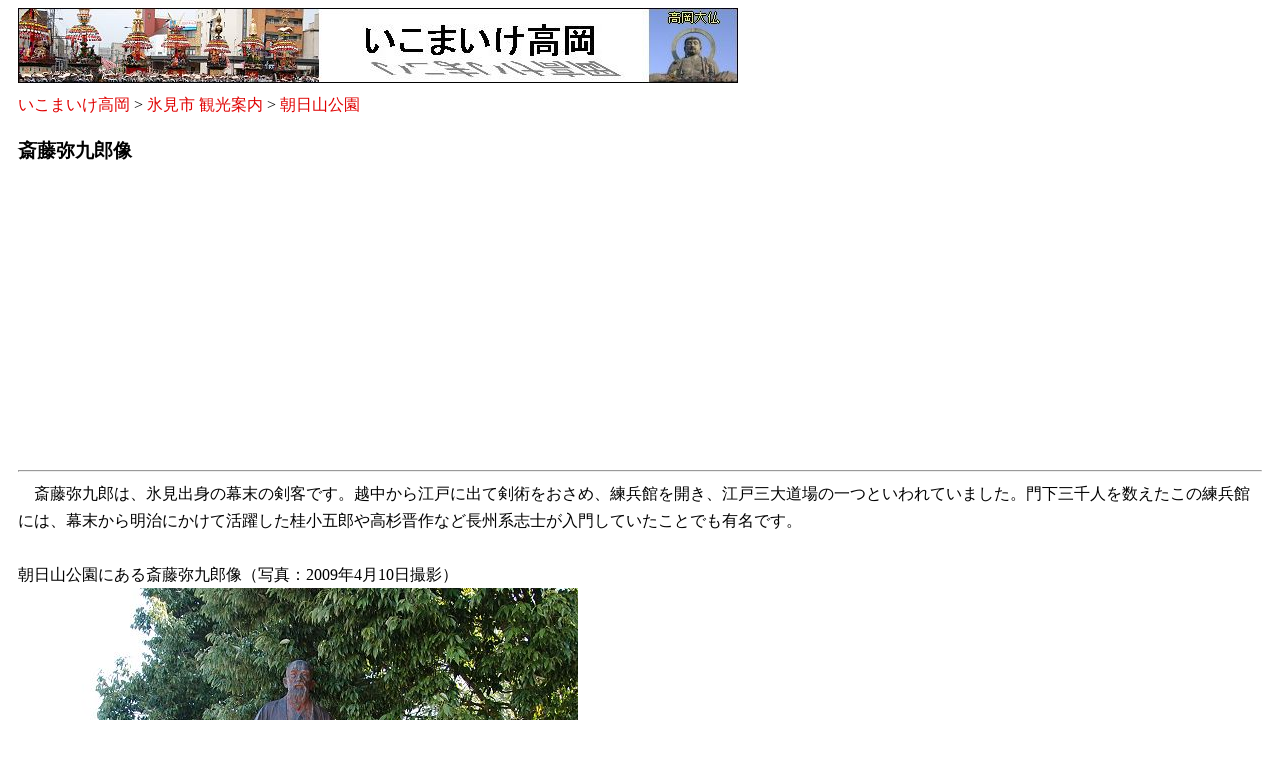

--- FILE ---
content_type: text/html
request_url: http://takaoka.zening.info/Himi/Asahiyama_Park/Statue_of_Saito_yakuro.htm
body_size: 2540
content:
<!DOCTYPE html PUBLIC "-//W3C//DTD XHTML 1.0 Strict//EN"
  "http://www.w3.org/TR/xhtml1/DTD/xhtml1-strict.dtd">
<html xmlns="http://www.w3.org/1999/xhtml" lang="ja">
<head>
<meta http-equiv="content-type" content="text/html; charset=utf-8"/>
<meta http-equiv="content-style-type" content="text/css" />
<meta http-equiv="content-script-type" content="text/javascript" />
<title>朝日山公園：斎藤弥九郎像 - いこまいけ高岡</title>
<meta name="description" content="富山県氷見市の朝日山公園にある斎藤弥九郎像の写真です。" />
<meta name="keywords" content="朝日山公園,斎藤弥九郎像" />
<meta name="viewport" content="width=device-width, initial-scale=1.0">
<link href="../../style/low_top.css" rel="stylesheet" type="text/css" />
<!--
-->
<script src="http://maps.google.co.jp/maps?file=api&amp;v=2&amp;key=ABQIAAAAFXyaoTP264Erlst_FV8JuBSlr4h3TrGoMWkYKRldhcdoV76kDRRg--8CVNq-oLTpZkgxsejV_4Lb-A"
      type="text/javascript"></script>

<script type="text/javascript">
//<![CDATA[
    var map_zoom     = 17;
    var center_point = new GLatLng(36.85519200147989, 136.98372825980186);
    var place_point  = center_point;
//]]>
</script>
<script type="text/javascript" src="../../js/gmap_place_with_photo.js"></script>
<script async src="//pagead2.googlesyndication.com/pagead/js/adsbygoogle.js"></script>
<script>
     (adsbygoogle = window.adsbygoogle || []).push({
          google_ad_client: "ca-pub-4827421929919106",
          enable_page_level_ads: true
     });
</script>
</head>

<body id="body_width_720" onload="load()" onunload="GUnload()">
<a name="top"></a>
<div style="width: 100%; overflow:auto;">
<img id="img_fluid_image" src="../../img/takaoka_banner3.jpg" alt="いこまいけ高岡" width="720" height="75" /><br />
</div>
<a href="../../index.htm">いこまいけ高岡</a> > 
<a href="../index.htm">氷見市 観光案内</a> > 
<a href="index.htm">朝日山公園</a>
<h3>斎藤弥九郎像</h3>
<script async src="//pagead2.googlesyndication.com/pagead/js/adsbygoogle.js"></script>
<!-- Free size, Takaoka_link 2017/04/10 -->
<ins class="adsbygoogle"
     style="display:block"
     data-ad-client="ca-pub-4827421929919106"
     data-ad-slot="6577435391"
     data-ad-format="link"></ins>
<script>
(adsbygoogle = window.adsbygoogle || []).push({});
</script>
<hr />
<!-- this is comment line. -->
　斎藤弥九郎は、氷見出身の幕末の剣客です。越中から江戸に出て剣術をおさめ、練兵館を開き、江戸三大道場の一つといわれていました。門下三千人を数えたこの練兵館には、幕末から明治にかけて活躍した桂小五郎や高杉晋作など長州系志士が入門していたことでも有名です。<br />
&nbsp;<br />
朝日山公園にある斎藤弥九郎像（写真：2009年4月10日撮影）<br />
<div style="width: 100%; overflow:auto;">
<img id="img_fluid_image" src="photo/Dsc_1633_m.jpg" alt="朝日山公園 斎藤弥九郎像" title="朝日山公園 斎藤弥九郎像" width="560" height="375" /><br />
</div>
&nbsp;<br />
斎藤弥九郎像 地図<br />
<div style="width: 100%; overflow:auto;">

<!--
<iframe src="https://maps.google.co.jp/maps?output=embed&q=場所%2C%20地域" width="560" height="360" frameborder="0" style="border: 1px #000000 solid" allowfullscreen></iframe>
-->
<div id="map" style="width: 480px; height: 360px; border-style: solid; border-width: 1px; border-color: #000000;">&nbsp;<br />地図データ　読み込み中 .....<br />&nbsp;<br />この場所に斎藤弥九郎像の地図が出ないときは、ご利用のブラウザのJavaScript設定を「許可」にすることで地図表示できる場合があります。</div>
</div>
<!-- Google AdSense -->
&nbsp;<br />
<script async src="//pagead2.googlesyndication.com/pagead/js/adsbygoogle.js"></script>
<!-- 336x280, Takaoka 08/02/24 -->
<ins class="adsbygoogle"
     style="display:inline-block;width:336px;height:280px"
     data-ad-client="ca-pub-4827421929919106"
     data-ad-slot="9027812264"></ins>
<script>
(adsbygoogle = window.adsbygoogle || []).push({});
</script>
<br />&nbsp;<br />
<!-- Google AdSense -->
<div style="border:1px solid gray; padding: 3px; margin-bottom: 5px; width: 100%; background-color: #eeeeee; overflow:auto;">
	朝日山公園の見所<br />
	<a href="Statue_of_Kobushi.htm">古武士像</a>、
	<a href="Statue_of_Himi_Kannon.htm">比美観音像</a>、
	<a href="Boy_with_Japanese_amberjack.htm">ブリ小僧</a>、
	<a href="Monument_Showa_Tenno.htm">昭和天皇歌碑</a>、
	<a href="Statue_of_Saito_yakuro.htm">斎藤弥九郎像</a>、
	<a href="Monument_Sanya_okina.htm">三谷翁碑</a>、
	<a href="Monument_Kiyosaki_toshiro.htm">清崎敏郎句碑</a>、
	<a href="Monument_Cyukonhi.htm">忠魂碑</a>、
	<a href="Monument_Himi_Lions_club.htm">氷見ライオンズクラブの碑</a>、
	<a href="Monument_Noguchi_ujo.htm">野口雨情歌碑</a>
<br />
</div>
<!-- this is comment line. -->
<a href="#top">ページ先頭</a>（朝日山公園：斎藤弥九郎像）へもどる。
<hr />
<div align="center">Copyright &copy; 2006-2021 Ikomaike TAKAOKA. All Rights Reserved.</div>
</div>
</body></html>

--- FILE ---
content_type: text/html; charset=utf-8
request_url: https://www.google.com/recaptcha/api2/aframe
body_size: 267
content:
<!DOCTYPE HTML><html><head><meta http-equiv="content-type" content="text/html; charset=UTF-8"></head><body><script nonce="wBNgsCCOMjOc3lemV8kyzg">/** Anti-fraud and anti-abuse applications only. See google.com/recaptcha */ try{var clients={'sodar':'https://pagead2.googlesyndication.com/pagead/sodar?'};window.addEventListener("message",function(a){try{if(a.source===window.parent){var b=JSON.parse(a.data);var c=clients[b['id']];if(c){var d=document.createElement('img');d.src=c+b['params']+'&rc='+(localStorage.getItem("rc::a")?sessionStorage.getItem("rc::b"):"");window.document.body.appendChild(d);sessionStorage.setItem("rc::e",parseInt(sessionStorage.getItem("rc::e")||0)+1);localStorage.setItem("rc::h",'1769028904185');}}}catch(b){}});window.parent.postMessage("_grecaptcha_ready", "*");}catch(b){}</script></body></html>

--- FILE ---
content_type: application/javascript
request_url: http://takaoka.zening.info/js/gmap_place_with_photo.js
body_size: 401
content:
//<![CDATA[
  function load() {
    if (GBrowserIsCompatible()) {
	var map = new GMap2(document.getElementById("map"));
	map.addControl(new GSmallMapControl());
	map.addControl(new GScaleControl());
        map.addControl(new GMapTypeControl());
//	Center Point
	map.setCenter(center_point, map_zoom);
//	Maker Point
	var marker = new GMarker(place_point);
	map.addOverlay(marker);
    }
  }
//]]>
